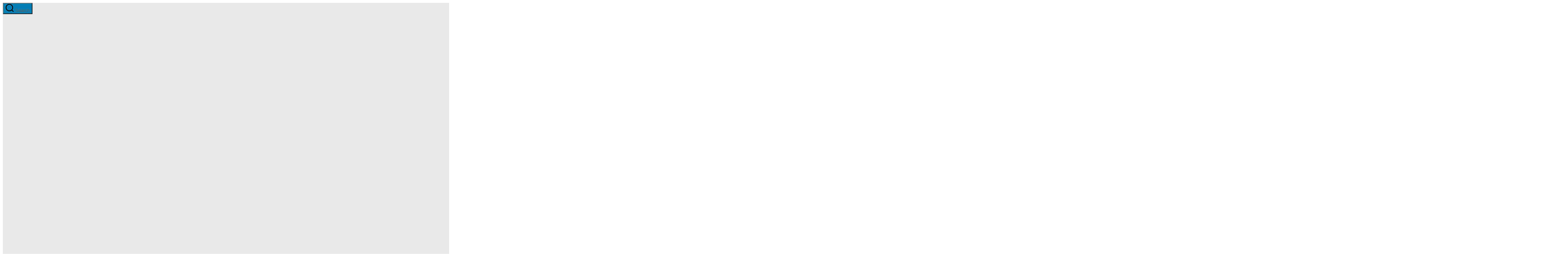

--- FILE ---
content_type: text/html; charset=UTF-8
request_url: https://landelcontrols.com/videos/
body_size: 18457
content:
<!DOCTYPE html>

<html class="no-js" dir="ltr" lang="en-US" prefix="og: https://ogp.me/ns#">

	<head><meta charset="UTF-8"><script>if(navigator.userAgent.match(/MSIE|Internet Explorer/i)||navigator.userAgent.match(/Trident\/7\..*?rv:11/i)){var href=document.location.href;if(!href.match(/[?&]nowprocket/)){if(href.indexOf("?")==-1){if(href.indexOf("#")==-1){document.location.href=href+"?nowprocket=1"}else{document.location.href=href.replace("#","?nowprocket=1#")}}else{if(href.indexOf("#")==-1){document.location.href=href+"&nowprocket=1"}else{document.location.href=href.replace("#","&nowprocket=1#")}}}}</script><script>(()=>{class RocketLazyLoadScripts{constructor(){this.v="1.2.6",this.triggerEvents=["keydown","mousedown","mousemove","touchmove","touchstart","touchend","wheel"],this.userEventHandler=this.t.bind(this),this.touchStartHandler=this.i.bind(this),this.touchMoveHandler=this.o.bind(this),this.touchEndHandler=this.h.bind(this),this.clickHandler=this.u.bind(this),this.interceptedClicks=[],this.interceptedClickListeners=[],this.l(this),window.addEventListener("pageshow",(t=>{this.persisted=t.persisted,this.everythingLoaded&&this.m()})),this.CSPIssue=sessionStorage.getItem("rocketCSPIssue"),document.addEventListener("securitypolicyviolation",(t=>{this.CSPIssue||"script-src-elem"!==t.violatedDirective||"data"!==t.blockedURI||(this.CSPIssue=!0,sessionStorage.setItem("rocketCSPIssue",!0))})),document.addEventListener("DOMContentLoaded",(()=>{this.k()})),this.delayedScripts={normal:[],async:[],defer:[]},this.trash=[],this.allJQueries=[]}p(t){document.hidden?t.t():(this.triggerEvents.forEach((e=>window.addEventListener(e,t.userEventHandler,{passive:!0}))),window.addEventListener("touchstart",t.touchStartHandler,{passive:!0}),window.addEventListener("mousedown",t.touchStartHandler),document.addEventListener("visibilitychange",t.userEventHandler))}_(){this.triggerEvents.forEach((t=>window.removeEventListener(t,this.userEventHandler,{passive:!0}))),document.removeEventListener("visibilitychange",this.userEventHandler)}i(t){"HTML"!==t.target.tagName&&(window.addEventListener("touchend",this.touchEndHandler),window.addEventListener("mouseup",this.touchEndHandler),window.addEventListener("touchmove",this.touchMoveHandler,{passive:!0}),window.addEventListener("mousemove",this.touchMoveHandler),t.target.addEventListener("click",this.clickHandler),this.L(t.target,!0),this.S(t.target,"onclick","rocket-onclick"),this.C())}o(t){window.removeEventListener("touchend",this.touchEndHandler),window.removeEventListener("mouseup",this.touchEndHandler),window.removeEventListener("touchmove",this.touchMoveHandler,{passive:!0}),window.removeEventListener("mousemove",this.touchMoveHandler),t.target.removeEventListener("click",this.clickHandler),this.L(t.target,!1),this.S(t.target,"rocket-onclick","onclick"),this.M()}h(){window.removeEventListener("touchend",this.touchEndHandler),window.removeEventListener("mouseup",this.touchEndHandler),window.removeEventListener("touchmove",this.touchMoveHandler,{passive:!0}),window.removeEventListener("mousemove",this.touchMoveHandler)}u(t){t.target.removeEventListener("click",this.clickHandler),this.L(t.target,!1),this.S(t.target,"rocket-onclick","onclick"),this.interceptedClicks.push(t),t.preventDefault(),t.stopPropagation(),t.stopImmediatePropagation(),this.M()}O(){window.removeEventListener("touchstart",this.touchStartHandler,{passive:!0}),window.removeEventListener("mousedown",this.touchStartHandler),this.interceptedClicks.forEach((t=>{t.target.dispatchEvent(new MouseEvent("click",{view:t.view,bubbles:!0,cancelable:!0}))}))}l(t){EventTarget.prototype.addEventListenerWPRocketBase=EventTarget.prototype.addEventListener,EventTarget.prototype.addEventListener=function(e,i,o){"click"!==e||t.windowLoaded||i===t.clickHandler||t.interceptedClickListeners.push({target:this,func:i,options:o}),(this||window).addEventListenerWPRocketBase(e,i,o)}}L(t,e){this.interceptedClickListeners.forEach((i=>{i.target===t&&(e?t.removeEventListener("click",i.func,i.options):t.addEventListener("click",i.func,i.options))})),t.parentNode!==document.documentElement&&this.L(t.parentNode,e)}D(){return new Promise((t=>{this.P?this.M=t:t()}))}C(){this.P=!0}M(){this.P=!1}S(t,e,i){t.hasAttribute&&t.hasAttribute(e)&&(event.target.setAttribute(i,event.target.getAttribute(e)),event.target.removeAttribute(e))}t(){this._(this),"loading"===document.readyState?document.addEventListener("DOMContentLoaded",this.R.bind(this)):this.R()}k(){let t=[];document.querySelectorAll("script[type=rocketlazyloadscript][data-rocket-src]").forEach((e=>{let i=e.getAttribute("data-rocket-src");if(i&&!i.startsWith("data:")){0===i.indexOf("//")&&(i=location.protocol+i);try{const o=new URL(i).origin;o!==location.origin&&t.push({src:o,crossOrigin:e.crossOrigin||"module"===e.getAttribute("data-rocket-type")})}catch(t){}}})),t=[...new Map(t.map((t=>[JSON.stringify(t),t]))).values()],this.T(t,"preconnect")}async R(){this.lastBreath=Date.now(),this.j(this),this.F(this),this.I(),this.W(),this.q(),await this.A(this.delayedScripts.normal),await this.A(this.delayedScripts.defer),await this.A(this.delayedScripts.async);try{await this.U(),await this.H(this),await this.J()}catch(t){console.error(t)}window.dispatchEvent(new Event("rocket-allScriptsLoaded")),this.everythingLoaded=!0,this.D().then((()=>{this.O()})),this.N()}W(){document.querySelectorAll("script[type=rocketlazyloadscript]").forEach((t=>{t.hasAttribute("data-rocket-src")?t.hasAttribute("async")&&!1!==t.async?this.delayedScripts.async.push(t):t.hasAttribute("defer")&&!1!==t.defer||"module"===t.getAttribute("data-rocket-type")?this.delayedScripts.defer.push(t):this.delayedScripts.normal.push(t):this.delayedScripts.normal.push(t)}))}async B(t){if(await this.G(),!0!==t.noModule||!("noModule"in HTMLScriptElement.prototype))return new Promise((e=>{let i;function o(){(i||t).setAttribute("data-rocket-status","executed"),e()}try{if(navigator.userAgent.indexOf("Firefox/")>0||""===navigator.vendor||this.CSPIssue)i=document.createElement("script"),[...t.attributes].forEach((t=>{let e=t.nodeName;"type"!==e&&("data-rocket-type"===e&&(e="type"),"data-rocket-src"===e&&(e="src"),i.setAttribute(e,t.nodeValue))})),t.text&&(i.text=t.text),i.hasAttribute("src")?(i.addEventListener("load",o),i.addEventListener("error",(function(){i.setAttribute("data-rocket-status","failed-network"),e()})),setTimeout((()=>{i.isConnected||e()}),1)):(i.text=t.text,o()),t.parentNode.replaceChild(i,t);else{const i=t.getAttribute("data-rocket-type"),s=t.getAttribute("data-rocket-src");i?(t.type=i,t.removeAttribute("data-rocket-type")):t.removeAttribute("type"),t.addEventListener("load",o),t.addEventListener("error",(i=>{this.CSPIssue&&i.target.src.startsWith("data:")?(console.log("WPRocket: data-uri blocked by CSP -> fallback"),t.removeAttribute("src"),this.B(t).then(e)):(t.setAttribute("data-rocket-status","failed-network"),e())})),s?(t.removeAttribute("data-rocket-src"),t.src=s):t.src="data:text/javascript;base64,"+window.btoa(unescape(encodeURIComponent(t.text)))}}catch(i){t.setAttribute("data-rocket-status","failed-transform"),e()}}));t.setAttribute("data-rocket-status","skipped")}async A(t){const e=t.shift();return e&&e.isConnected?(await this.B(e),this.A(t)):Promise.resolve()}q(){this.T([...this.delayedScripts.normal,...this.delayedScripts.defer,...this.delayedScripts.async],"preload")}T(t,e){var i=document.createDocumentFragment();t.forEach((t=>{const o=t.getAttribute&&t.getAttribute("data-rocket-src")||t.src;if(o&&!o.startsWith("data:")){const s=document.createElement("link");s.href=o,s.rel=e,"preconnect"!==e&&(s.as="script"),t.getAttribute&&"module"===t.getAttribute("data-rocket-type")&&(s.crossOrigin=!0),t.crossOrigin&&(s.crossOrigin=t.crossOrigin),t.integrity&&(s.integrity=t.integrity),i.appendChild(s),this.trash.push(s)}})),document.head.appendChild(i)}j(t){let e={};function i(i,o){return e[o].eventsToRewrite.indexOf(i)>=0&&!t.everythingLoaded?"rocket-"+i:i}function o(t,o){!function(t){e[t]||(e[t]={originalFunctions:{add:t.addEventListener,remove:t.removeEventListener},eventsToRewrite:[]},t.addEventListener=function(){arguments[0]=i(arguments[0],t),e[t].originalFunctions.add.apply(t,arguments)},t.removeEventListener=function(){arguments[0]=i(arguments[0],t),e[t].originalFunctions.remove.apply(t,arguments)})}(t),e[t].eventsToRewrite.push(o)}function s(e,i){let o=e[i];e[i]=null,Object.defineProperty(e,i,{get:()=>o||function(){},set(s){t.everythingLoaded?o=s:e["rocket"+i]=o=s}})}o(document,"DOMContentLoaded"),o(window,"DOMContentLoaded"),o(window,"load"),o(window,"pageshow"),o(document,"readystatechange"),s(document,"onreadystatechange"),s(window,"onload"),s(window,"onpageshow");try{Object.defineProperty(document,"readyState",{get:()=>t.rocketReadyState,set(e){t.rocketReadyState=e},configurable:!0}),document.readyState="loading"}catch(t){console.log("WPRocket DJE readyState conflict, bypassing")}}F(t){let e;function i(e){return t.everythingLoaded?e:e.split(" ").map((t=>"load"===t||0===t.indexOf("load.")?"rocket-jquery-load":t)).join(" ")}function o(o){function s(t){const e=o.fn[t];o.fn[t]=o.fn.init.prototype[t]=function(){return this[0]===window&&("string"==typeof arguments[0]||arguments[0]instanceof String?arguments[0]=i(arguments[0]):"object"==typeof arguments[0]&&Object.keys(arguments[0]).forEach((t=>{const e=arguments[0][t];delete arguments[0][t],arguments[0][i(t)]=e}))),e.apply(this,arguments),this}}o&&o.fn&&!t.allJQueries.includes(o)&&(o.fn.ready=o.fn.init.prototype.ready=function(e){return t.domReadyFired?e.bind(document)(o):document.addEventListener("rocket-DOMContentLoaded",(()=>e.bind(document)(o))),o([])},s("on"),s("one"),t.allJQueries.push(o)),e=o}o(window.jQuery),Object.defineProperty(window,"jQuery",{get:()=>e,set(t){o(t)}})}async H(t){const e=document.querySelector("script[data-webpack]");e&&(await async function(){return new Promise((t=>{e.addEventListener("load",t),e.addEventListener("error",t)}))}(),await t.K(),await t.H(t))}async U(){this.domReadyFired=!0;try{document.readyState="interactive"}catch(t){}await this.G(),document.dispatchEvent(new Event("rocket-readystatechange")),await this.G(),document.rocketonreadystatechange&&document.rocketonreadystatechange(),await this.G(),document.dispatchEvent(new Event("rocket-DOMContentLoaded")),await this.G(),window.dispatchEvent(new Event("rocket-DOMContentLoaded"))}async J(){try{document.readyState="complete"}catch(t){}await this.G(),document.dispatchEvent(new Event("rocket-readystatechange")),await this.G(),document.rocketonreadystatechange&&document.rocketonreadystatechange(),await this.G(),window.dispatchEvent(new Event("rocket-load")),await this.G(),window.rocketonload&&window.rocketonload(),await this.G(),this.allJQueries.forEach((t=>t(window).trigger("rocket-jquery-load"))),await this.G();const t=new Event("rocket-pageshow");t.persisted=this.persisted,window.dispatchEvent(t),await this.G(),window.rocketonpageshow&&window.rocketonpageshow({persisted:this.persisted}),this.windowLoaded=!0}m(){document.onreadystatechange&&document.onreadystatechange(),window.onload&&window.onload(),window.onpageshow&&window.onpageshow({persisted:this.persisted})}I(){const t=new Map;document.write=document.writeln=function(e){const i=document.currentScript;i||console.error("WPRocket unable to document.write this: "+e);const o=document.createRange(),s=i.parentElement;let n=t.get(i);void 0===n&&(n=i.nextSibling,t.set(i,n));const c=document.createDocumentFragment();o.setStart(c,0),c.appendChild(o.createContextualFragment(e)),s.insertBefore(c,n)}}async G(){Date.now()-this.lastBreath>45&&(await this.K(),this.lastBreath=Date.now())}async K(){return document.hidden?new Promise((t=>setTimeout(t))):new Promise((t=>requestAnimationFrame(t)))}N(){this.trash.forEach((t=>t.remove()))}static run(){const t=new RocketLazyLoadScripts;t.p(t)}}RocketLazyLoadScripts.run()})();</script>

		
		<meta name="viewport" content="width=device-width, initial-scale=1.0">

		<link rel="profile" href="https://gmpg.org/xfn/11">

		<title>Videos: Industrial Electronics Distributor | Landel Controls</title>
	<style>img:is([sizes="auto" i], [sizes^="auto," i]) { contain-intrinsic-size: 3000px 1500px }</style>
	
		<!-- All in One SEO 4.9.3 - aioseo.com -->
	<meta name="description" content="Featuring videos about the products from introduction, installation, software, safety, demo tutorial and more. Watch the product videos now!" />
	<meta name="robots" content="max-image-preview:large" />
	<meta name="google-site-verification" content="google4b8f4ac5934d5415.html" />
	<link rel="canonical" href="https://landelcontrols.com/videos/" />
	<meta name="generator" content="All in One SEO (AIOSEO) 4.9.3" />
		<meta property="og:locale" content="en_US" />
		<meta property="og:site_name" content="Landel Controls |" />
		<meta property="og:type" content="article" />
		<meta property="og:title" content="Videos: Industrial Electronics Distributor | Landel Controls" />
		<meta property="og:description" content="Featuring videos about the products from introduction, installation, software, safety, demo tutorial and more. Watch the product videos now!" />
		<meta property="og:url" content="https://landelcontrols.com/videos/" />
		<meta property="og:image" content="https://landelcontrols.com/wp-content/uploads/2020/10/cropped-Landel-Controls-A-Division-of-Shelley-Logo-WordPress.png" />
		<meta property="og:image:secure_url" content="https://landelcontrols.com/wp-content/uploads/2020/10/cropped-Landel-Controls-A-Division-of-Shelley-Logo-WordPress.png" />
		<meta property="article:published_time" content="2011-08-26T05:44:59+00:00" />
		<meta property="article:modified_time" content="2022-07-12T21:01:23+00:00" />
		<meta name="twitter:card" content="summary" />
		<meta name="twitter:title" content="Videos: Industrial Electronics Distributor | Landel Controls" />
		<meta name="twitter:description" content="Featuring videos about the products from introduction, installation, software, safety, demo tutorial and more. Watch the product videos now!" />
		<meta name="twitter:image" content="https://landelcontrols.com/wp-content/uploads/2020/10/cropped-Landel-Controls-A-Division-of-Shelley-Logo-WordPress.png" />
		<script type="application/ld+json" class="aioseo-schema">
			{"@context":"https:\/\/schema.org","@graph":[{"@type":"BreadcrumbList","@id":"https:\/\/landelcontrols.com\/videos\/#breadcrumblist","itemListElement":[{"@type":"ListItem","@id":"https:\/\/landelcontrols.com#listItem","position":1,"name":"Home","item":"https:\/\/landelcontrols.com","nextItem":{"@type":"ListItem","@id":"https:\/\/landelcontrols.com\/videos\/#listItem","name":"Videos"}},{"@type":"ListItem","@id":"https:\/\/landelcontrols.com\/videos\/#listItem","position":2,"name":"Videos","previousItem":{"@type":"ListItem","@id":"https:\/\/landelcontrols.com#listItem","name":"Home"}}]},{"@type":"Organization","@id":"https:\/\/landelcontrols.com\/#organization","name":"Landel Controls","url":"https:\/\/landelcontrols.com\/","logo":{"@type":"ImageObject","url":"https:\/\/landelcontrols.com\/wp-content\/uploads\/2020\/07\/landelcontrolslogo.png","@id":"https:\/\/landelcontrols.com\/videos\/#organizationLogo","width":141,"height":86},"image":{"@id":"https:\/\/landelcontrols.com\/videos\/#organizationLogo"}},{"@type":"WebPage","@id":"https:\/\/landelcontrols.com\/videos\/#webpage","url":"https:\/\/landelcontrols.com\/videos\/","name":"Videos: Industrial Electronics Distributor | Landel Controls","description":"Featuring videos about the products from introduction, installation, software, safety, demo tutorial and more. Watch the product videos now!","inLanguage":"en-US","isPartOf":{"@id":"https:\/\/landelcontrols.com\/#website"},"breadcrumb":{"@id":"https:\/\/landelcontrols.com\/videos\/#breadcrumblist"},"datePublished":"2011-08-26T05:44:59+00:00","dateModified":"2022-07-12T21:01:23+00:00"},{"@type":"WebSite","@id":"https:\/\/landelcontrols.com\/#website","url":"https:\/\/landelcontrols.com\/","name":"Landel Controls","inLanguage":"en-US","publisher":{"@id":"https:\/\/landelcontrols.com\/#organization"}}]}
		</script>
		<!-- All in One SEO -->


<link rel="alternate" type="application/rss+xml" title="Landel Controls &raquo; Feed" href="https://landelcontrols.com/feed/" />
<link rel="alternate" type="application/rss+xml" title="Landel Controls &raquo; Comments Feed" href="https://landelcontrols.com/comments/feed/" />
		<!-- This site uses the Google Analytics by MonsterInsights plugin v9.11.1 - Using Analytics tracking - https://www.monsterinsights.com/ -->
		<!-- Note: MonsterInsights is not currently configured on this site. The site owner needs to authenticate with Google Analytics in the MonsterInsights settings panel. -->
					<!-- No tracking code set -->
				<!-- / Google Analytics by MonsterInsights -->
		<style id='wp-emoji-styles-inline-css'>

	img.wp-smiley, img.emoji {
		display: inline !important;
		border: none !important;
		box-shadow: none !important;
		height: 1em !important;
		width: 1em !important;
		margin: 0 0.07em !important;
		vertical-align: -0.1em !important;
		background: none !important;
		padding: 0 !important;
	}
</style>
<link rel='stylesheet' id='wp-block-library-css' href='https://landelcontrols.com/wp-includes/css/dist/block-library/style.min.css?ver=1984394c01505bc04d957fd31445f1bd' media='all' />
<link data-minify="1" rel='stylesheet' id='aioseo/css/src/vue/standalone/blocks/table-of-contents/global.scss-css' href='https://landelcontrols.com/wp-content/cache/min/1/wp-content/plugins/all-in-one-seo-pack/dist/Lite/assets/css/table-of-contents/global.e90f6d47.css?ver=1768605768' media='all' />
<style id='classic-theme-styles-inline-css'>
/*! This file is auto-generated */
.wp-block-button__link{color:#fff;background-color:#32373c;border-radius:9999px;box-shadow:none;text-decoration:none;padding:calc(.667em + 2px) calc(1.333em + 2px);font-size:1.125em}.wp-block-file__button{background:#32373c;color:#fff;text-decoration:none}
</style>
<style id='global-styles-inline-css'>
:root{--wp--preset--aspect-ratio--square: 1;--wp--preset--aspect-ratio--4-3: 4/3;--wp--preset--aspect-ratio--3-4: 3/4;--wp--preset--aspect-ratio--3-2: 3/2;--wp--preset--aspect-ratio--2-3: 2/3;--wp--preset--aspect-ratio--16-9: 16/9;--wp--preset--aspect-ratio--9-16: 9/16;--wp--preset--color--black: #000000;--wp--preset--color--cyan-bluish-gray: #abb8c3;--wp--preset--color--white: #ffffff;--wp--preset--color--pale-pink: #f78da7;--wp--preset--color--vivid-red: #cf2e2e;--wp--preset--color--luminous-vivid-orange: #ff6900;--wp--preset--color--luminous-vivid-amber: #fcb900;--wp--preset--color--light-green-cyan: #7bdcb5;--wp--preset--color--vivid-green-cyan: #00d084;--wp--preset--color--pale-cyan-blue: #8ed1fc;--wp--preset--color--vivid-cyan-blue: #0693e3;--wp--preset--color--vivid-purple: #9b51e0;--wp--preset--color--accent: #047eb3;--wp--preset--color--primary: #000000;--wp--preset--color--secondary: #6d6d6d;--wp--preset--color--subtle-background: #dbdbdb;--wp--preset--color--background: #ffffff;--wp--preset--gradient--vivid-cyan-blue-to-vivid-purple: linear-gradient(135deg,rgba(6,147,227,1) 0%,rgb(155,81,224) 100%);--wp--preset--gradient--light-green-cyan-to-vivid-green-cyan: linear-gradient(135deg,rgb(122,220,180) 0%,rgb(0,208,130) 100%);--wp--preset--gradient--luminous-vivid-amber-to-luminous-vivid-orange: linear-gradient(135deg,rgba(252,185,0,1) 0%,rgba(255,105,0,1) 100%);--wp--preset--gradient--luminous-vivid-orange-to-vivid-red: linear-gradient(135deg,rgba(255,105,0,1) 0%,rgb(207,46,46) 100%);--wp--preset--gradient--very-light-gray-to-cyan-bluish-gray: linear-gradient(135deg,rgb(238,238,238) 0%,rgb(169,184,195) 100%);--wp--preset--gradient--cool-to-warm-spectrum: linear-gradient(135deg,rgb(74,234,220) 0%,rgb(151,120,209) 20%,rgb(207,42,186) 40%,rgb(238,44,130) 60%,rgb(251,105,98) 80%,rgb(254,248,76) 100%);--wp--preset--gradient--blush-light-purple: linear-gradient(135deg,rgb(255,206,236) 0%,rgb(152,150,240) 100%);--wp--preset--gradient--blush-bordeaux: linear-gradient(135deg,rgb(254,205,165) 0%,rgb(254,45,45) 50%,rgb(107,0,62) 100%);--wp--preset--gradient--luminous-dusk: linear-gradient(135deg,rgb(255,203,112) 0%,rgb(199,81,192) 50%,rgb(65,88,208) 100%);--wp--preset--gradient--pale-ocean: linear-gradient(135deg,rgb(255,245,203) 0%,rgb(182,227,212) 50%,rgb(51,167,181) 100%);--wp--preset--gradient--electric-grass: linear-gradient(135deg,rgb(202,248,128) 0%,rgb(113,206,126) 100%);--wp--preset--gradient--midnight: linear-gradient(135deg,rgb(2,3,129) 0%,rgb(40,116,252) 100%);--wp--preset--font-size--small: 18px;--wp--preset--font-size--medium: 20px;--wp--preset--font-size--large: 26.25px;--wp--preset--font-size--x-large: 42px;--wp--preset--font-size--normal: 21px;--wp--preset--font-size--larger: 32px;--wp--preset--spacing--20: 0.44rem;--wp--preset--spacing--30: 0.67rem;--wp--preset--spacing--40: 1rem;--wp--preset--spacing--50: 1.5rem;--wp--preset--spacing--60: 2.25rem;--wp--preset--spacing--70: 3.38rem;--wp--preset--spacing--80: 5.06rem;--wp--preset--shadow--natural: 6px 6px 9px rgba(0, 0, 0, 0.2);--wp--preset--shadow--deep: 12px 12px 50px rgba(0, 0, 0, 0.4);--wp--preset--shadow--sharp: 6px 6px 0px rgba(0, 0, 0, 0.2);--wp--preset--shadow--outlined: 6px 6px 0px -3px rgba(255, 255, 255, 1), 6px 6px rgba(0, 0, 0, 1);--wp--preset--shadow--crisp: 6px 6px 0px rgba(0, 0, 0, 1);}:where(.is-layout-flex){gap: 0.5em;}:where(.is-layout-grid){gap: 0.5em;}body .is-layout-flex{display: flex;}.is-layout-flex{flex-wrap: wrap;align-items: center;}.is-layout-flex > :is(*, div){margin: 0;}body .is-layout-grid{display: grid;}.is-layout-grid > :is(*, div){margin: 0;}:where(.wp-block-columns.is-layout-flex){gap: 2em;}:where(.wp-block-columns.is-layout-grid){gap: 2em;}:where(.wp-block-post-template.is-layout-flex){gap: 1.25em;}:where(.wp-block-post-template.is-layout-grid){gap: 1.25em;}.has-black-color{color: var(--wp--preset--color--black) !important;}.has-cyan-bluish-gray-color{color: var(--wp--preset--color--cyan-bluish-gray) !important;}.has-white-color{color: var(--wp--preset--color--white) !important;}.has-pale-pink-color{color: var(--wp--preset--color--pale-pink) !important;}.has-vivid-red-color{color: var(--wp--preset--color--vivid-red) !important;}.has-luminous-vivid-orange-color{color: var(--wp--preset--color--luminous-vivid-orange) !important;}.has-luminous-vivid-amber-color{color: var(--wp--preset--color--luminous-vivid-amber) !important;}.has-light-green-cyan-color{color: var(--wp--preset--color--light-green-cyan) !important;}.has-vivid-green-cyan-color{color: var(--wp--preset--color--vivid-green-cyan) !important;}.has-pale-cyan-blue-color{color: var(--wp--preset--color--pale-cyan-blue) !important;}.has-vivid-cyan-blue-color{color: var(--wp--preset--color--vivid-cyan-blue) !important;}.has-vivid-purple-color{color: var(--wp--preset--color--vivid-purple) !important;}.has-black-background-color{background-color: var(--wp--preset--color--black) !important;}.has-cyan-bluish-gray-background-color{background-color: var(--wp--preset--color--cyan-bluish-gray) !important;}.has-white-background-color{background-color: var(--wp--preset--color--white) !important;}.has-pale-pink-background-color{background-color: var(--wp--preset--color--pale-pink) !important;}.has-vivid-red-background-color{background-color: var(--wp--preset--color--vivid-red) !important;}.has-luminous-vivid-orange-background-color{background-color: var(--wp--preset--color--luminous-vivid-orange) !important;}.has-luminous-vivid-amber-background-color{background-color: var(--wp--preset--color--luminous-vivid-amber) !important;}.has-light-green-cyan-background-color{background-color: var(--wp--preset--color--light-green-cyan) !important;}.has-vivid-green-cyan-background-color{background-color: var(--wp--preset--color--vivid-green-cyan) !important;}.has-pale-cyan-blue-background-color{background-color: var(--wp--preset--color--pale-cyan-blue) !important;}.has-vivid-cyan-blue-background-color{background-color: var(--wp--preset--color--vivid-cyan-blue) !important;}.has-vivid-purple-background-color{background-color: var(--wp--preset--color--vivid-purple) !important;}.has-black-border-color{border-color: var(--wp--preset--color--black) !important;}.has-cyan-bluish-gray-border-color{border-color: var(--wp--preset--color--cyan-bluish-gray) !important;}.has-white-border-color{border-color: var(--wp--preset--color--white) !important;}.has-pale-pink-border-color{border-color: var(--wp--preset--color--pale-pink) !important;}.has-vivid-red-border-color{border-color: var(--wp--preset--color--vivid-red) !important;}.has-luminous-vivid-orange-border-color{border-color: var(--wp--preset--color--luminous-vivid-orange) !important;}.has-luminous-vivid-amber-border-color{border-color: var(--wp--preset--color--luminous-vivid-amber) !important;}.has-light-green-cyan-border-color{border-color: var(--wp--preset--color--light-green-cyan) !important;}.has-vivid-green-cyan-border-color{border-color: var(--wp--preset--color--vivid-green-cyan) !important;}.has-pale-cyan-blue-border-color{border-color: var(--wp--preset--color--pale-cyan-blue) !important;}.has-vivid-cyan-blue-border-color{border-color: var(--wp--preset--color--vivid-cyan-blue) !important;}.has-vivid-purple-border-color{border-color: var(--wp--preset--color--vivid-purple) !important;}.has-vivid-cyan-blue-to-vivid-purple-gradient-background{background: var(--wp--preset--gradient--vivid-cyan-blue-to-vivid-purple) !important;}.has-light-green-cyan-to-vivid-green-cyan-gradient-background{background: var(--wp--preset--gradient--light-green-cyan-to-vivid-green-cyan) !important;}.has-luminous-vivid-amber-to-luminous-vivid-orange-gradient-background{background: var(--wp--preset--gradient--luminous-vivid-amber-to-luminous-vivid-orange) !important;}.has-luminous-vivid-orange-to-vivid-red-gradient-background{background: var(--wp--preset--gradient--luminous-vivid-orange-to-vivid-red) !important;}.has-very-light-gray-to-cyan-bluish-gray-gradient-background{background: var(--wp--preset--gradient--very-light-gray-to-cyan-bluish-gray) !important;}.has-cool-to-warm-spectrum-gradient-background{background: var(--wp--preset--gradient--cool-to-warm-spectrum) !important;}.has-blush-light-purple-gradient-background{background: var(--wp--preset--gradient--blush-light-purple) !important;}.has-blush-bordeaux-gradient-background{background: var(--wp--preset--gradient--blush-bordeaux) !important;}.has-luminous-dusk-gradient-background{background: var(--wp--preset--gradient--luminous-dusk) !important;}.has-pale-ocean-gradient-background{background: var(--wp--preset--gradient--pale-ocean) !important;}.has-electric-grass-gradient-background{background: var(--wp--preset--gradient--electric-grass) !important;}.has-midnight-gradient-background{background: var(--wp--preset--gradient--midnight) !important;}.has-small-font-size{font-size: var(--wp--preset--font-size--small) !important;}.has-medium-font-size{font-size: var(--wp--preset--font-size--medium) !important;}.has-large-font-size{font-size: var(--wp--preset--font-size--large) !important;}.has-x-large-font-size{font-size: var(--wp--preset--font-size--x-large) !important;}
:where(.wp-block-post-template.is-layout-flex){gap: 1.25em;}:where(.wp-block-post-template.is-layout-grid){gap: 1.25em;}
:where(.wp-block-columns.is-layout-flex){gap: 2em;}:where(.wp-block-columns.is-layout-grid){gap: 2em;}
:root :where(.wp-block-pullquote){font-size: 1.5em;line-height: 1.6;}
</style>
<link data-minify="1" rel='stylesheet' id='twentytwenty-style-css' href='https://landelcontrols.com/wp-content/cache/min/1/wp-content/themes/twentytwenty/style.css?ver=1768605768' media='all' />
<style id='twentytwenty-style-inline-css'>
.color-accent,.color-accent-hover:hover,.color-accent-hover:focus,:root .has-accent-color,.has-drop-cap:not(:focus):first-letter,.wp-block-button.is-style-outline,a { color: #047eb3; }blockquote,.border-color-accent,.border-color-accent-hover:hover,.border-color-accent-hover:focus { border-color: #047eb3; }button,.button,.faux-button,.wp-block-button__link,.wp-block-file .wp-block-file__button,input[type="button"],input[type="reset"],input[type="submit"],.bg-accent,.bg-accent-hover:hover,.bg-accent-hover:focus,:root .has-accent-background-color,.comment-reply-link { background-color: #047eb3; }.fill-children-accent,.fill-children-accent * { fill: #047eb3; }:root .has-background-color,button,.button,.faux-button,.wp-block-button__link,.wp-block-file__button,input[type="button"],input[type="reset"],input[type="submit"],.wp-block-button,.comment-reply-link,.has-background.has-primary-background-color:not(.has-text-color),.has-background.has-primary-background-color *:not(.has-text-color),.has-background.has-accent-background-color:not(.has-text-color),.has-background.has-accent-background-color *:not(.has-text-color) { color: #ffffff; }:root .has-background-background-color { background-color: #ffffff; }body,.entry-title a,:root .has-primary-color { color: #000000; }:root .has-primary-background-color { background-color: #000000; }cite,figcaption,.wp-caption-text,.post-meta,.entry-content .wp-block-archives li,.entry-content .wp-block-categories li,.entry-content .wp-block-latest-posts li,.wp-block-latest-comments__comment-date,.wp-block-latest-posts__post-date,.wp-block-embed figcaption,.wp-block-image figcaption,.wp-block-pullquote cite,.comment-metadata,.comment-respond .comment-notes,.comment-respond .logged-in-as,.pagination .dots,.entry-content hr:not(.has-background),hr.styled-separator,:root .has-secondary-color { color: #6d6d6d; }:root .has-secondary-background-color { background-color: #6d6d6d; }pre,fieldset,input,textarea,table,table *,hr { border-color: #dbdbdb; }caption,code,code,kbd,samp,.wp-block-table.is-style-stripes tbody tr:nth-child(odd),:root .has-subtle-background-background-color { background-color: #dbdbdb; }.wp-block-table.is-style-stripes { border-bottom-color: #dbdbdb; }.wp-block-latest-posts.is-grid li { border-top-color: #dbdbdb; }:root .has-subtle-background-color { color: #dbdbdb; }body:not(.overlay-header) .primary-menu > li > a,body:not(.overlay-header) .primary-menu > li > .icon,.modal-menu a,.footer-menu a, .footer-widgets a:where(:not(.wp-block-button__link)),#site-footer .wp-block-button.is-style-outline,.wp-block-pullquote:before,.singular:not(.overlay-header) .entry-header a,.archive-header a,.header-footer-group .color-accent,.header-footer-group .color-accent-hover:hover { color: #157097; }.social-icons a,#site-footer button:not(.toggle),#site-footer .button,#site-footer .faux-button,#site-footer .wp-block-button__link,#site-footer .wp-block-file__button,#site-footer input[type="button"],#site-footer input[type="reset"],#site-footer input[type="submit"] { background-color: #157097; }.social-icons a,body:not(.overlay-header) .primary-menu ul,.header-footer-group button,.header-footer-group .button,.header-footer-group .faux-button,.header-footer-group .wp-block-button:not(.is-style-outline) .wp-block-button__link,.header-footer-group .wp-block-file__button,.header-footer-group input[type="button"],.header-footer-group input[type="reset"],.header-footer-group input[type="submit"] { color: #e8e8e8; }#site-header,.footer-nav-widgets-wrapper,#site-footer,.menu-modal,.menu-modal-inner,.search-modal-inner,.archive-header,.singular .entry-header,.singular .featured-media:before,.wp-block-pullquote:before { background-color: #e8e8e8; }.header-footer-group,body:not(.overlay-header) #site-header .toggle,.menu-modal .toggle { color: #000000; }body:not(.overlay-header) .primary-menu ul { background-color: #000000; }body:not(.overlay-header) .primary-menu > li > ul:after { border-bottom-color: #000000; }body:not(.overlay-header) .primary-menu ul ul:after { border-left-color: #000000; }.site-description,body:not(.overlay-header) .toggle-inner .toggle-text,.widget .post-date,.widget .rss-date,.widget_archive li,.widget_categories li,.widget cite,.widget_pages li,.widget_meta li,.widget_nav_menu li,.powered-by-wordpress,.footer-credits .privacy-policy,.to-the-top,.singular .entry-header .post-meta,.singular:not(.overlay-header) .entry-header .post-meta a { color: #606060; }.header-footer-group pre,.header-footer-group fieldset,.header-footer-group input,.header-footer-group textarea,.header-footer-group table,.header-footer-group table *,.footer-nav-widgets-wrapper,#site-footer,.menu-modal nav *,.footer-widgets-outer-wrapper,.footer-top { border-color: #c6c6c6; }.header-footer-group table caption,body:not(.overlay-header) .header-inner .toggle-wrapper::before { background-color: #c6c6c6; }
</style>
<link data-minify="1" rel='stylesheet' id='twentytwenty-fonts-css' href='https://landelcontrols.com/wp-content/cache/min/1/wp-content/themes/twentytwenty/assets/css/font-inter.css?ver=1768605768' media='all' />
<link rel='stylesheet' id='twentytwenty-print-style-css' href='https://landelcontrols.com/wp-content/themes/twentytwenty/print.css?ver=3.0' media='print' />
<script type="rocketlazyloadscript" data-minify="1" data-rocket-src="https://landelcontrols.com/wp-content/cache/min/1/wp-content/themes/twentytwenty/assets/js/index.js?ver=1736435758" id="twentytwenty-js-js" defer data-wp-strategy="defer"></script>
<link rel="https://api.w.org/" href="https://landelcontrols.com/wp-json/" /><link rel="alternate" title="JSON" type="application/json" href="https://landelcontrols.com/wp-json/wp/v2/pages/95" /><link rel="EditURI" type="application/rsd+xml" title="RSD" href="https://landelcontrols.com/xmlrpc.php?rsd" />

<link rel='shortlink' href='https://landelcontrols.com/?p=95' />
<link rel="alternate" title="oEmbed (JSON)" type="application/json+oembed" href="https://landelcontrols.com/wp-json/oembed/1.0/embed?url=https%3A%2F%2Flandelcontrols.com%2Fvideos%2F" />
<link rel="alternate" title="oEmbed (XML)" type="text/xml+oembed" href="https://landelcontrols.com/wp-json/oembed/1.0/embed?url=https%3A%2F%2Flandelcontrols.com%2Fvideos%2F&#038;format=xml" />
<script>
document.documentElement.className = document.documentElement.className.replace( 'no-js', 'js' );
//# sourceURL=twentytwenty_no_js_class
</script>
<meta name="generator" content="Elementor 3.34.1; features: additional_custom_breakpoints; settings: css_print_method-external, google_font-enabled, font_display-auto">
			<style>
				.e-con.e-parent:nth-of-type(n+4):not(.e-lazyloaded):not(.e-no-lazyload),
				.e-con.e-parent:nth-of-type(n+4):not(.e-lazyloaded):not(.e-no-lazyload) * {
					background-image: none !important;
				}
				@media screen and (max-height: 1024px) {
					.e-con.e-parent:nth-of-type(n+3):not(.e-lazyloaded):not(.e-no-lazyload),
					.e-con.e-parent:nth-of-type(n+3):not(.e-lazyloaded):not(.e-no-lazyload) * {
						background-image: none !important;
					}
				}
				@media screen and (max-height: 640px) {
					.e-con.e-parent:nth-of-type(n+2):not(.e-lazyloaded):not(.e-no-lazyload),
					.e-con.e-parent:nth-of-type(n+2):not(.e-lazyloaded):not(.e-no-lazyload) * {
						background-image: none !important;
					}
				}
			</style>
			<style id="custom-background-css">
body.custom-background { background-color: #ffffff; }
</style>
	<link rel="icon" href="https://landelcontrols.com/wp-content/uploads/2020/10/cropped-shelley_logo_cmyk-e1603916305663-1-32x32.png" sizes="32x32" />
<link rel="icon" href="https://landelcontrols.com/wp-content/uploads/2020/10/cropped-shelley_logo_cmyk-e1603916305663-1-192x192.png" sizes="192x192" />
<link rel="apple-touch-icon" href="https://landelcontrols.com/wp-content/uploads/2020/10/cropped-shelley_logo_cmyk-e1603916305663-1-180x180.png" />
<meta name="msapplication-TileImage" content="https://landelcontrols.com/wp-content/uploads/2020/10/cropped-shelley_logo_cmyk-e1603916305663-1-270x270.png" />
<noscript><style id="rocket-lazyload-nojs-css">.rll-youtube-player, [data-lazy-src]{display:none !important;}</style></noscript>
	<style id="wpr-lazyload-bg-container"></style><style id="wpr-lazyload-bg-exclusion"></style>
<noscript>
<style id="wpr-lazyload-bg-nostyle"></style>
</noscript>
<script type="application/javascript">const rocket_pairs = []; const rocket_excluded_pairs = [];</script><meta name="generator" content="WP Rocket 3.17.4" data-wpr-features="wpr_lazyload_css_bg_img wpr_delay_js wpr_defer_js wpr_minify_js wpr_lazyload_images wpr_lazyload_iframes wpr_minify_css wpr_desktop wpr_preload_links" /></head>

	<body class="page-template-default page page-id-95 custom-background wp-custom-logo wp-embed-responsive singular enable-search-modal missing-post-thumbnail has-no-pagination not-showing-comments show-avatars footer-top-visible elementor-default elementor-kit-7866">

		<a class="skip-link screen-reader-text" href="#site-content">Skip to the content</a>
		<header data-rocket-location-hash="d13f094c88b37bc03fef2ee0ab504f3e" id="site-header" class="header-footer-group">

			<div data-rocket-location-hash="79ee33a89bd80fceed770d7bebfbd9dc" class="header-inner section-inner">

				<div data-rocket-location-hash="addddb00eae35c76fcf9a17b6129e5dd" class="header-titles-wrapper">

					
						<button class="toggle search-toggle mobile-search-toggle" data-toggle-target=".search-modal" data-toggle-body-class="showing-search-modal" data-set-focus=".search-modal .search-field" aria-expanded="false">
							<span class="toggle-inner">
								<span class="toggle-icon">
									<svg class="svg-icon" aria-hidden="true" role="img" focusable="false" xmlns="http://www.w3.org/2000/svg" width="23" height="23" viewBox="0 0 23 23"><path d="M38.710696,48.0601792 L43,52.3494831 L41.3494831,54 L37.0601792,49.710696 C35.2632422,51.1481185 32.9839107,52.0076499 30.5038249,52.0076499 C24.7027226,52.0076499 20,47.3049272 20,41.5038249 C20,35.7027226 24.7027226,31 30.5038249,31 C36.3049272,31 41.0076499,35.7027226 41.0076499,41.5038249 C41.0076499,43.9839107 40.1481185,46.2632422 38.710696,48.0601792 Z M36.3875844,47.1716785 C37.8030221,45.7026647 38.6734666,43.7048964 38.6734666,41.5038249 C38.6734666,36.9918565 35.0157934,33.3341833 30.5038249,33.3341833 C25.9918565,33.3341833 22.3341833,36.9918565 22.3341833,41.5038249 C22.3341833,46.0157934 25.9918565,49.6734666 30.5038249,49.6734666 C32.7048964,49.6734666 34.7026647,48.8030221 36.1716785,47.3875844 C36.2023931,47.347638 36.2360451,47.3092237 36.2726343,47.2726343 C36.3092237,47.2360451 36.347638,47.2023931 36.3875844,47.1716785 Z" transform="translate(-20 -31)" /></svg>								</span>
								<span class="toggle-text">Search</span>
							</span>
						</button><!-- .search-toggle -->

					
					<div class="header-titles">

						<div class="site-logo faux-heading"><a href="https://landelcontrols.com/" class="custom-logo-link" rel="home"><img fetchpriority="high" width="4433" height="2603" src="data:image/svg+xml,%3Csvg%20xmlns='http://www.w3.org/2000/svg'%20viewBox='0%200%204433%202603'%3E%3C/svg%3E" class="custom-logo" alt="Landel Controls" decoding="async" data-lazy-srcset="https://landelcontrols.com/wp-content/uploads/2020/10/cropped-Landel-Controls-A-Division-of-Shelley-Logo-WordPress.png 4433w, https://landelcontrols.com/wp-content/uploads/2020/10/cropped-Landel-Controls-A-Division-of-Shelley-Logo-WordPress-300x176.png 300w, https://landelcontrols.com/wp-content/uploads/2020/10/cropped-Landel-Controls-A-Division-of-Shelley-Logo-WordPress-1024x601.png 1024w, https://landelcontrols.com/wp-content/uploads/2020/10/cropped-Landel-Controls-A-Division-of-Shelley-Logo-WordPress-768x451.png 768w, https://landelcontrols.com/wp-content/uploads/2020/10/cropped-Landel-Controls-A-Division-of-Shelley-Logo-WordPress-1536x902.png 1536w, https://landelcontrols.com/wp-content/uploads/2020/10/cropped-Landel-Controls-A-Division-of-Shelley-Logo-WordPress-2048x1203.png 2048w, https://landelcontrols.com/wp-content/uploads/2020/10/cropped-Landel-Controls-A-Division-of-Shelley-Logo-WordPress-200x117.png 200w, https://landelcontrols.com/wp-content/uploads/2020/10/cropped-Landel-Controls-A-Division-of-Shelley-Logo-WordPress-96x56.png 96w, https://landelcontrols.com/wp-content/uploads/2020/10/cropped-Landel-Controls-A-Division-of-Shelley-Logo-WordPress-38x22.png 38w, https://landelcontrols.com/wp-content/uploads/2020/10/cropped-Landel-Controls-A-Division-of-Shelley-Logo-WordPress-366x215.png 366w" data-lazy-sizes="(max-width: 4433px) 100vw, 4433px" data-lazy-src="https://landelcontrols.com/wp-content/uploads/2020/10/cropped-Landel-Controls-A-Division-of-Shelley-Logo-WordPress.png" /><noscript><img fetchpriority="high" width="4433" height="2603" src="https://landelcontrols.com/wp-content/uploads/2020/10/cropped-Landel-Controls-A-Division-of-Shelley-Logo-WordPress.png" class="custom-logo" alt="Landel Controls" decoding="async" srcset="https://landelcontrols.com/wp-content/uploads/2020/10/cropped-Landel-Controls-A-Division-of-Shelley-Logo-WordPress.png 4433w, https://landelcontrols.com/wp-content/uploads/2020/10/cropped-Landel-Controls-A-Division-of-Shelley-Logo-WordPress-300x176.png 300w, https://landelcontrols.com/wp-content/uploads/2020/10/cropped-Landel-Controls-A-Division-of-Shelley-Logo-WordPress-1024x601.png 1024w, https://landelcontrols.com/wp-content/uploads/2020/10/cropped-Landel-Controls-A-Division-of-Shelley-Logo-WordPress-768x451.png 768w, https://landelcontrols.com/wp-content/uploads/2020/10/cropped-Landel-Controls-A-Division-of-Shelley-Logo-WordPress-1536x902.png 1536w, https://landelcontrols.com/wp-content/uploads/2020/10/cropped-Landel-Controls-A-Division-of-Shelley-Logo-WordPress-2048x1203.png 2048w, https://landelcontrols.com/wp-content/uploads/2020/10/cropped-Landel-Controls-A-Division-of-Shelley-Logo-WordPress-200x117.png 200w, https://landelcontrols.com/wp-content/uploads/2020/10/cropped-Landel-Controls-A-Division-of-Shelley-Logo-WordPress-96x56.png 96w, https://landelcontrols.com/wp-content/uploads/2020/10/cropped-Landel-Controls-A-Division-of-Shelley-Logo-WordPress-38x22.png 38w, https://landelcontrols.com/wp-content/uploads/2020/10/cropped-Landel-Controls-A-Division-of-Shelley-Logo-WordPress-366x215.png 366w" sizes="(max-width: 4433px) 100vw, 4433px" /></noscript></a><span class="screen-reader-text">Landel Controls</span></div>
					</div><!-- .header-titles -->

					<button class="toggle nav-toggle mobile-nav-toggle" data-toggle-target=".menu-modal"  data-toggle-body-class="showing-menu-modal" aria-expanded="false" data-set-focus=".close-nav-toggle">
						<span class="toggle-inner">
							<span class="toggle-icon">
								<svg class="svg-icon" aria-hidden="true" role="img" focusable="false" xmlns="http://www.w3.org/2000/svg" width="26" height="7" viewBox="0 0 26 7"><path fill-rule="evenodd" d="M332.5,45 C330.567003,45 329,43.4329966 329,41.5 C329,39.5670034 330.567003,38 332.5,38 C334.432997,38 336,39.5670034 336,41.5 C336,43.4329966 334.432997,45 332.5,45 Z M342,45 C340.067003,45 338.5,43.4329966 338.5,41.5 C338.5,39.5670034 340.067003,38 342,38 C343.932997,38 345.5,39.5670034 345.5,41.5 C345.5,43.4329966 343.932997,45 342,45 Z M351.5,45 C349.567003,45 348,43.4329966 348,41.5 C348,39.5670034 349.567003,38 351.5,38 C353.432997,38 355,39.5670034 355,41.5 C355,43.4329966 353.432997,45 351.5,45 Z" transform="translate(-329 -38)" /></svg>							</span>
							<span class="toggle-text">Menu</span>
						</span>
					</button><!-- .nav-toggle -->

				</div><!-- .header-titles-wrapper -->

				<div data-rocket-location-hash="52f005357c9b203e79308fd2683703c4" class="header-navigation-wrapper">

					
							<nav class="primary-menu-wrapper" aria-label="Horizontal">

								<ul class="primary-menu reset-list-style">

								<li id="menu-item-8273" class="menu-item menu-item-type-custom menu-item-object-custom menu-item-home menu-item-8273"><a href="https://landelcontrols.com/">Home</a></li>
<li id="menu-item-8190" class="menu-item menu-item-type-custom menu-item-object-custom menu-item-has-children menu-item-8190"><a href="#">Technologies</a><span class="icon"></span>
<ul class="sub-menu">
	<li id="menu-item-8193" class="menu-item menu-item-type-custom menu-item-object-custom menu-item-has-children menu-item-8193"><a href="#">Automation</a><span class="icon"></span>
	<ul class="sub-menu">
		<li id="menu-item-8201" class="menu-item menu-item-type-post_type menu-item-object-page menu-item-8201"><a href="https://landelcontrols.com/sensing-technology/">Sensing Technology</a></li>
		<li id="menu-item-8200" class="menu-item menu-item-type-post_type menu-item-object-page menu-item-8200"><a href="https://landelcontrols.com/safety/">Safety</a></li>
		<li id="menu-item-8195" class="menu-item menu-item-type-post_type menu-item-object-page menu-item-8195"><a href="https://landelcontrols.com/machine-vision-systems/">Machine Vision Systems</a></li>
		<li id="menu-item-8197" class="menu-item menu-item-type-post_type menu-item-object-page menu-item-8197"><a href="https://landelcontrols.com/marking-systems/">Marking Systems</a></li>
		<li id="menu-item-8202" class="menu-item menu-item-type-post_type menu-item-object-page menu-item-8202"><a href="https://landelcontrols.com/networking-connectivity/">Networking &#038; Connectivity</a></li>
		<li id="menu-item-8196" class="menu-item menu-item-type-post_type menu-item-object-page menu-item-8196"><a href="https://landelcontrols.com/indicators-lighting/">Indicators &#038; Lighting</a></li>
		<li id="menu-item-10716" class="menu-item menu-item-type-post_type menu-item-object-page menu-item-10716"><a href="https://landelcontrols.com/automation-frames/">Automation Frames</a></li>
		<li id="menu-item-8199" class="menu-item menu-item-type-post_type menu-item-object-page menu-item-8199"><a href="https://landelcontrols.com/power-supplies/">Power Supplies</a></li>
		<li id="menu-item-8198" class="menu-item menu-item-type-post_type menu-item-object-page menu-item-8198"><a href="https://landelcontrols.com/mounting-hardware/">Mounting Hardware</a></li>
	</ul>
</li>
	<li id="menu-item-8194" class="menu-item menu-item-type-custom menu-item-object-custom menu-item-has-children menu-item-8194"><a href="#">Motion Control</a><span class="icon"></span>
	<ul class="sub-menu">
		<li id="menu-item-8204" class="menu-item menu-item-type-custom menu-item-object-custom menu-item-has-children menu-item-8204"><a href="#">Electromechanical &#038; Drives</a><span class="icon"></span>
		<ul class="sub-menu">
			<li id="menu-item-8209" class="menu-item menu-item-type-post_type menu-item-object-page menu-item-8209"><a href="https://landelcontrols.com/mechatronics/">Mechatronics</a></li>
			<li id="menu-item-8205" class="menu-item menu-item-type-post_type menu-item-object-page menu-item-8205"><a href="https://landelcontrols.com/controls-hmi/">Controls &#038; HMI</a></li>
			<li id="menu-item-8206" class="menu-item menu-item-type-post_type menu-item-object-page menu-item-8206"><a href="https://landelcontrols.com/drives-inverters/">Drives &#038; Inverters</a></li>
			<li id="menu-item-8207" class="menu-item menu-item-type-post_type menu-item-object-page menu-item-8207"><a href="https://landelcontrols.com/encoders/">Encoders</a></li>
			<li id="menu-item-8210" class="menu-item menu-item-type-post_type menu-item-object-page menu-item-8210"><a href="https://landelcontrols.com/motors/">Motors</a></li>
			<li id="menu-item-8208" class="menu-item menu-item-type-post_type menu-item-object-page menu-item-8208"><a href="https://landelcontrols.com/gearheads/">Gearheads</a></li>
		</ul>
</li>
		<li id="menu-item-8211" class="menu-item menu-item-type-custom menu-item-object-custom menu-item-has-children menu-item-8211"><a href="#">Robotics</a><span class="icon"></span>
		<ul class="sub-menu">
			<li id="menu-item-8212" class="menu-item menu-item-type-post_type menu-item-object-page menu-item-8212"><a href="https://landelcontrols.com/collaborative-robots/">Collaborative Robots</a></li>
			<li id="menu-item-8213" class="menu-item menu-item-type-post_type menu-item-object-page menu-item-8213"><a href="https://landelcontrols.com/industrial-robots/">Industrial Robots</a></li>
			<li id="menu-item-8214" class="menu-item menu-item-type-post_type menu-item-object-page menu-item-8214"><a href="https://landelcontrols.com/tooling/">Tooling</a></li>
		</ul>
</li>
		<li id="menu-item-8217" class="menu-item menu-item-type-post_type menu-item-object-page menu-item-8217"><a href="https://landelcontrols.com/conveyors/">Conveyors</a></li>
	</ul>
</li>
	<li id="menu-item-8216" class="menu-item menu-item-type-post_type menu-item-object-page menu-item-8216"><a href="https://landelcontrols.com/pneumatics/">Pneumatics</a></li>
	<li id="menu-item-8215" class="menu-item menu-item-type-post_type menu-item-object-page menu-item-8215"><a href="https://landelcontrols.com/industrial-controls/">Industrial Controls</a></li>
</ul>
</li>
<li id="menu-item-8219" class="menu-item menu-item-type-post_type menu-item-object-page menu-item-has-children menu-item-8219"><a href="https://landelcontrols.com/our-services/">Our Services</a><span class="icon"></span>
<ul class="sub-menu">
	<li id="menu-item-8218" class="menu-item menu-item-type-post_type menu-item-object-page menu-item-8218"><a href="https://landelcontrols.com/value-added-services/">Value-Added Services</a></li>
</ul>
</li>
<li id="menu-item-8203" class="menu-item menu-item-type-post_type menu-item-object-page menu-item-8203"><a href="https://landelcontrols.com/line-card/">Line Card</a></li>
<li id="menu-item-8192" class="menu-item menu-item-type-post_type menu-item-object-page menu-item-8192"><a href="https://landelcontrols.com/office-locations/">Office Locations</a></li>

								</ul>

							</nav><!-- .primary-menu-wrapper -->

						
						<div class="header-toggles hide-no-js">

						
							<div class="toggle-wrapper search-toggle-wrapper">

								<button class="toggle search-toggle desktop-search-toggle" data-toggle-target=".search-modal" data-toggle-body-class="showing-search-modal" data-set-focus=".search-modal .search-field" aria-expanded="false">
									<span class="toggle-inner">
										<svg class="svg-icon" aria-hidden="true" role="img" focusable="false" xmlns="http://www.w3.org/2000/svg" width="23" height="23" viewBox="0 0 23 23"><path d="M38.710696,48.0601792 L43,52.3494831 L41.3494831,54 L37.0601792,49.710696 C35.2632422,51.1481185 32.9839107,52.0076499 30.5038249,52.0076499 C24.7027226,52.0076499 20,47.3049272 20,41.5038249 C20,35.7027226 24.7027226,31 30.5038249,31 C36.3049272,31 41.0076499,35.7027226 41.0076499,41.5038249 C41.0076499,43.9839107 40.1481185,46.2632422 38.710696,48.0601792 Z M36.3875844,47.1716785 C37.8030221,45.7026647 38.6734666,43.7048964 38.6734666,41.5038249 C38.6734666,36.9918565 35.0157934,33.3341833 30.5038249,33.3341833 C25.9918565,33.3341833 22.3341833,36.9918565 22.3341833,41.5038249 C22.3341833,46.0157934 25.9918565,49.6734666 30.5038249,49.6734666 C32.7048964,49.6734666 34.7026647,48.8030221 36.1716785,47.3875844 C36.2023931,47.347638 36.2360451,47.3092237 36.2726343,47.2726343 C36.3092237,47.2360451 36.347638,47.2023931 36.3875844,47.1716785 Z" transform="translate(-20 -31)" /></svg>										<span class="toggle-text">Search</span>
									</span>
								</button><!-- .search-toggle -->

							</div>

							
						</div><!-- .header-toggles -->
						
				</div><!-- .header-navigation-wrapper -->

			</div><!-- .header-inner -->

			<div data-rocket-location-hash="dc5a2549fe9f452de9b3121d51211d11" class="search-modal cover-modal header-footer-group" data-modal-target-string=".search-modal" role="dialog" aria-modal="true" aria-label="Search">

	<div data-rocket-location-hash="185f83af38f5d62546e3299dbd3fb05f" class="search-modal-inner modal-inner">

		<div data-rocket-location-hash="c884cd33f9d1e37f4daf78f34c737c8e" class="section-inner">

			<form role="search" aria-label="Search for:" method="get" class="search-form" action="https://landelcontrols.com/">
	<label for="search-form-1">
		<span class="screen-reader-text">
			Search for:		</span>
		<input type="search" id="search-form-1" class="search-field" placeholder="Search &hellip;" value="" name="s" />
	</label>
	<input type="submit" class="search-submit" value="Search" />
</form>

			<button class="toggle search-untoggle close-search-toggle fill-children-current-color" data-toggle-target=".search-modal" data-toggle-body-class="showing-search-modal" data-set-focus=".search-modal .search-field">
				<span class="screen-reader-text">
					Close search				</span>
				<svg class="svg-icon" aria-hidden="true" role="img" focusable="false" xmlns="http://www.w3.org/2000/svg" width="16" height="16" viewBox="0 0 16 16"><polygon fill="" fill-rule="evenodd" points="6.852 7.649 .399 1.195 1.445 .149 7.899 6.602 14.352 .149 15.399 1.195 8.945 7.649 15.399 14.102 14.352 15.149 7.899 8.695 1.445 15.149 .399 14.102" /></svg>			</button><!-- .search-toggle -->

		</div><!-- .section-inner -->

	</div><!-- .search-modal-inner -->

</div><!-- .menu-modal -->

		</header><!-- #site-header -->

		
<div data-rocket-location-hash="7d3ab725d5ba41563388a4ec4b20413e" class="menu-modal cover-modal header-footer-group" data-modal-target-string=".menu-modal">

	<div data-rocket-location-hash="5dacaba5883c4df98d551f5839ec5b30" class="menu-modal-inner modal-inner">

		<div data-rocket-location-hash="4f8e950f586deba53575b8a6a9570a8a" class="menu-wrapper section-inner">

			<div class="menu-top">

				<button class="toggle close-nav-toggle fill-children-current-color" data-toggle-target=".menu-modal" data-toggle-body-class="showing-menu-modal" data-set-focus=".menu-modal">
					<span class="toggle-text">Close Menu</span>
					<svg class="svg-icon" aria-hidden="true" role="img" focusable="false" xmlns="http://www.w3.org/2000/svg" width="16" height="16" viewBox="0 0 16 16"><polygon fill="" fill-rule="evenodd" points="6.852 7.649 .399 1.195 1.445 .149 7.899 6.602 14.352 .149 15.399 1.195 8.945 7.649 15.399 14.102 14.352 15.149 7.899 8.695 1.445 15.149 .399 14.102" /></svg>				</button><!-- .nav-toggle -->

				
					<nav class="mobile-menu" aria-label="Mobile">

						<ul class="modal-menu reset-list-style">

						<li class="menu-item menu-item-type-custom menu-item-object-custom menu-item-home menu-item-8273"><div class="ancestor-wrapper"><a href="https://landelcontrols.com/">Home</a></div><!-- .ancestor-wrapper --></li>
<li class="menu-item menu-item-type-custom menu-item-object-custom menu-item-has-children menu-item-8190"><div class="ancestor-wrapper"><a href="#">Technologies</a><button class="toggle sub-menu-toggle fill-children-current-color" data-toggle-target=".menu-modal .menu-item-8190 > .sub-menu" data-toggle-type="slidetoggle" data-toggle-duration="250" aria-expanded="false"><span class="screen-reader-text">Show sub menu</span><svg class="svg-icon" aria-hidden="true" role="img" focusable="false" xmlns="http://www.w3.org/2000/svg" width="20" height="12" viewBox="0 0 20 12"><polygon fill="" fill-rule="evenodd" points="1319.899 365.778 1327.678 358 1329.799 360.121 1319.899 370.021 1310 360.121 1312.121 358" transform="translate(-1310 -358)" /></svg></button></div><!-- .ancestor-wrapper -->
<ul class="sub-menu">
	<li class="menu-item menu-item-type-custom menu-item-object-custom menu-item-has-children menu-item-8193"><div class="ancestor-wrapper"><a href="#">Automation</a><button class="toggle sub-menu-toggle fill-children-current-color" data-toggle-target=".menu-modal .menu-item-8193 > .sub-menu" data-toggle-type="slidetoggle" data-toggle-duration="250" aria-expanded="false"><span class="screen-reader-text">Show sub menu</span><svg class="svg-icon" aria-hidden="true" role="img" focusable="false" xmlns="http://www.w3.org/2000/svg" width="20" height="12" viewBox="0 0 20 12"><polygon fill="" fill-rule="evenodd" points="1319.899 365.778 1327.678 358 1329.799 360.121 1319.899 370.021 1310 360.121 1312.121 358" transform="translate(-1310 -358)" /></svg></button></div><!-- .ancestor-wrapper -->
	<ul class="sub-menu">
		<li class="menu-item menu-item-type-post_type menu-item-object-page menu-item-8201"><div class="ancestor-wrapper"><a href="https://landelcontrols.com/sensing-technology/">Sensing Technology</a></div><!-- .ancestor-wrapper --></li>
		<li class="menu-item menu-item-type-post_type menu-item-object-page menu-item-8200"><div class="ancestor-wrapper"><a href="https://landelcontrols.com/safety/">Safety</a></div><!-- .ancestor-wrapper --></li>
		<li class="menu-item menu-item-type-post_type menu-item-object-page menu-item-8195"><div class="ancestor-wrapper"><a href="https://landelcontrols.com/machine-vision-systems/">Machine Vision Systems</a></div><!-- .ancestor-wrapper --></li>
		<li class="menu-item menu-item-type-post_type menu-item-object-page menu-item-8197"><div class="ancestor-wrapper"><a href="https://landelcontrols.com/marking-systems/">Marking Systems</a></div><!-- .ancestor-wrapper --></li>
		<li class="menu-item menu-item-type-post_type menu-item-object-page menu-item-8202"><div class="ancestor-wrapper"><a href="https://landelcontrols.com/networking-connectivity/">Networking &#038; Connectivity</a></div><!-- .ancestor-wrapper --></li>
		<li class="menu-item menu-item-type-post_type menu-item-object-page menu-item-8196"><div class="ancestor-wrapper"><a href="https://landelcontrols.com/indicators-lighting/">Indicators &#038; Lighting</a></div><!-- .ancestor-wrapper --></li>
		<li class="menu-item menu-item-type-post_type menu-item-object-page menu-item-10716"><div class="ancestor-wrapper"><a href="https://landelcontrols.com/automation-frames/">Automation Frames</a></div><!-- .ancestor-wrapper --></li>
		<li class="menu-item menu-item-type-post_type menu-item-object-page menu-item-8199"><div class="ancestor-wrapper"><a href="https://landelcontrols.com/power-supplies/">Power Supplies</a></div><!-- .ancestor-wrapper --></li>
		<li class="menu-item menu-item-type-post_type menu-item-object-page menu-item-8198"><div class="ancestor-wrapper"><a href="https://landelcontrols.com/mounting-hardware/">Mounting Hardware</a></div><!-- .ancestor-wrapper --></li>
	</ul>
</li>
	<li class="menu-item menu-item-type-custom menu-item-object-custom menu-item-has-children menu-item-8194"><div class="ancestor-wrapper"><a href="#">Motion Control</a><button class="toggle sub-menu-toggle fill-children-current-color" data-toggle-target=".menu-modal .menu-item-8194 > .sub-menu" data-toggle-type="slidetoggle" data-toggle-duration="250" aria-expanded="false"><span class="screen-reader-text">Show sub menu</span><svg class="svg-icon" aria-hidden="true" role="img" focusable="false" xmlns="http://www.w3.org/2000/svg" width="20" height="12" viewBox="0 0 20 12"><polygon fill="" fill-rule="evenodd" points="1319.899 365.778 1327.678 358 1329.799 360.121 1319.899 370.021 1310 360.121 1312.121 358" transform="translate(-1310 -358)" /></svg></button></div><!-- .ancestor-wrapper -->
	<ul class="sub-menu">
		<li class="menu-item menu-item-type-custom menu-item-object-custom menu-item-has-children menu-item-8204"><div class="ancestor-wrapper"><a href="#">Electromechanical &#038; Drives</a><button class="toggle sub-menu-toggle fill-children-current-color" data-toggle-target=".menu-modal .menu-item-8204 > .sub-menu" data-toggle-type="slidetoggle" data-toggle-duration="250" aria-expanded="false"><span class="screen-reader-text">Show sub menu</span><svg class="svg-icon" aria-hidden="true" role="img" focusable="false" xmlns="http://www.w3.org/2000/svg" width="20" height="12" viewBox="0 0 20 12"><polygon fill="" fill-rule="evenodd" points="1319.899 365.778 1327.678 358 1329.799 360.121 1319.899 370.021 1310 360.121 1312.121 358" transform="translate(-1310 -358)" /></svg></button></div><!-- .ancestor-wrapper -->
		<ul class="sub-menu">
			<li class="menu-item menu-item-type-post_type menu-item-object-page menu-item-8209"><div class="ancestor-wrapper"><a href="https://landelcontrols.com/mechatronics/">Mechatronics</a></div><!-- .ancestor-wrapper --></li>
			<li class="menu-item menu-item-type-post_type menu-item-object-page menu-item-8205"><div class="ancestor-wrapper"><a href="https://landelcontrols.com/controls-hmi/">Controls &#038; HMI</a></div><!-- .ancestor-wrapper --></li>
			<li class="menu-item menu-item-type-post_type menu-item-object-page menu-item-8206"><div class="ancestor-wrapper"><a href="https://landelcontrols.com/drives-inverters/">Drives &#038; Inverters</a></div><!-- .ancestor-wrapper --></li>
			<li class="menu-item menu-item-type-post_type menu-item-object-page menu-item-8207"><div class="ancestor-wrapper"><a href="https://landelcontrols.com/encoders/">Encoders</a></div><!-- .ancestor-wrapper --></li>
			<li class="menu-item menu-item-type-post_type menu-item-object-page menu-item-8210"><div class="ancestor-wrapper"><a href="https://landelcontrols.com/motors/">Motors</a></div><!-- .ancestor-wrapper --></li>
			<li class="menu-item menu-item-type-post_type menu-item-object-page menu-item-8208"><div class="ancestor-wrapper"><a href="https://landelcontrols.com/gearheads/">Gearheads</a></div><!-- .ancestor-wrapper --></li>
		</ul>
</li>
		<li class="menu-item menu-item-type-custom menu-item-object-custom menu-item-has-children menu-item-8211"><div class="ancestor-wrapper"><a href="#">Robotics</a><button class="toggle sub-menu-toggle fill-children-current-color" data-toggle-target=".menu-modal .menu-item-8211 > .sub-menu" data-toggle-type="slidetoggle" data-toggle-duration="250" aria-expanded="false"><span class="screen-reader-text">Show sub menu</span><svg class="svg-icon" aria-hidden="true" role="img" focusable="false" xmlns="http://www.w3.org/2000/svg" width="20" height="12" viewBox="0 0 20 12"><polygon fill="" fill-rule="evenodd" points="1319.899 365.778 1327.678 358 1329.799 360.121 1319.899 370.021 1310 360.121 1312.121 358" transform="translate(-1310 -358)" /></svg></button></div><!-- .ancestor-wrapper -->
		<ul class="sub-menu">
			<li class="menu-item menu-item-type-post_type menu-item-object-page menu-item-8212"><div class="ancestor-wrapper"><a href="https://landelcontrols.com/collaborative-robots/">Collaborative Robots</a></div><!-- .ancestor-wrapper --></li>
			<li class="menu-item menu-item-type-post_type menu-item-object-page menu-item-8213"><div class="ancestor-wrapper"><a href="https://landelcontrols.com/industrial-robots/">Industrial Robots</a></div><!-- .ancestor-wrapper --></li>
			<li class="menu-item menu-item-type-post_type menu-item-object-page menu-item-8214"><div class="ancestor-wrapper"><a href="https://landelcontrols.com/tooling/">Tooling</a></div><!-- .ancestor-wrapper --></li>
		</ul>
</li>
		<li class="menu-item menu-item-type-post_type menu-item-object-page menu-item-8217"><div class="ancestor-wrapper"><a href="https://landelcontrols.com/conveyors/">Conveyors</a></div><!-- .ancestor-wrapper --></li>
	</ul>
</li>
	<li class="menu-item menu-item-type-post_type menu-item-object-page menu-item-8216"><div class="ancestor-wrapper"><a href="https://landelcontrols.com/pneumatics/">Pneumatics</a></div><!-- .ancestor-wrapper --></li>
	<li class="menu-item menu-item-type-post_type menu-item-object-page menu-item-8215"><div class="ancestor-wrapper"><a href="https://landelcontrols.com/industrial-controls/">Industrial Controls</a></div><!-- .ancestor-wrapper --></li>
</ul>
</li>
<li class="menu-item menu-item-type-post_type menu-item-object-page menu-item-has-children menu-item-8219"><div class="ancestor-wrapper"><a href="https://landelcontrols.com/our-services/">Our Services</a><button class="toggle sub-menu-toggle fill-children-current-color" data-toggle-target=".menu-modal .menu-item-8219 > .sub-menu" data-toggle-type="slidetoggle" data-toggle-duration="250" aria-expanded="false"><span class="screen-reader-text">Show sub menu</span><svg class="svg-icon" aria-hidden="true" role="img" focusable="false" xmlns="http://www.w3.org/2000/svg" width="20" height="12" viewBox="0 0 20 12"><polygon fill="" fill-rule="evenodd" points="1319.899 365.778 1327.678 358 1329.799 360.121 1319.899 370.021 1310 360.121 1312.121 358" transform="translate(-1310 -358)" /></svg></button></div><!-- .ancestor-wrapper -->
<ul class="sub-menu">
	<li class="menu-item menu-item-type-post_type menu-item-object-page menu-item-8218"><div class="ancestor-wrapper"><a href="https://landelcontrols.com/value-added-services/">Value-Added Services</a></div><!-- .ancestor-wrapper --></li>
</ul>
</li>
<li class="menu-item menu-item-type-post_type menu-item-object-page menu-item-8203"><div class="ancestor-wrapper"><a href="https://landelcontrols.com/line-card/">Line Card</a></div><!-- .ancestor-wrapper --></li>
<li class="menu-item menu-item-type-post_type menu-item-object-page menu-item-8192"><div class="ancestor-wrapper"><a href="https://landelcontrols.com/office-locations/">Office Locations</a></div><!-- .ancestor-wrapper --></li>

						</ul>

					</nav>

					
			</div><!-- .menu-top -->

			<div class="menu-bottom">

				
			</div><!-- .menu-bottom -->

		</div><!-- .menu-wrapper -->

	</div><!-- .menu-modal-inner -->

</div><!-- .menu-modal -->

<main data-rocket-location-hash="074a3efa4ec62d2fa07dc62e2534a628" id="site-content">

	
<article data-rocket-location-hash="f47174c791b6814a0baf157e43407573" class="post-95 page type-page status-publish hentry" id="post-95">

	
<header data-rocket-location-hash="8747e76a86287d373c2fd3ff165290c7" class="entry-header has-text-align-center header-footer-group">

	<div class="entry-header-inner section-inner medium">

		<h1 class="entry-title">Videos</h1>
	</div><!-- .entry-header-inner -->

</header><!-- .entry-header -->

	<div data-rocket-location-hash="f4bfa1b9954bcf86477d6674de636cf4" class="post-inner thin ">

		<div class="entry-content">

			<div class="videoMain-holder">
<div class="video_holder"><iframe loading="lazy" width="525" height="350" src="about:blank" frameborder="0" allowfullscreen data-rocket-lazyload="fitvidscompatible" data-lazy-src="https://www.youtube.com/embed/64IHaKdLqLs"></iframe><noscript><iframe width="525" height="350" src="https://www.youtube.com/embed/64IHaKdLqLs" frameborder="0" allowfullscreen></iframe></noscript></div>
<p>Red Lion Controls &#8211; Crimson 3 Software Introduction</p>
</div>
<div class="videoMain-holder">
<div class="video_holder"><iframe loading="lazy" width="525" height="350" src="about:blank" frameborder="0" allowfullscreen data-rocket-lazyload="fitvidscompatible" data-lazy-src="https://www.youtube.com/embed/WUR_ly3CbUA"></iframe><noscript><iframe width="525" height="350" src="https://www.youtube.com/embed/WUR_ly3CbUA" frameborder="0" allowfullscreen></iframe></noscript></div>
<p>Safety Overview Banner Engineering</p>
</div>
<div class="videoMain-holder">
<div class="video_holder"><iframe loading="lazy" width="525" height="350" src="about:blank" frameborder="0" allowfullscreen data-rocket-lazyload="fitvidscompatible" data-lazy-src="https://www.youtube.com/embed/dXIphKlDIGk"></iframe><noscript><iframe width="525" height="350" src="https://www.youtube.com/embed/dXIphKlDIGk" frameborder="0" allowfullscreen></iframe></noscript></div>
<p>Ez-light Banner Engineering</p>
</div>
<div class="videoMain-holder">
<div class="video_holder"><iframe loading="lazy" width="525" height="350" src="about:blank" frameborder="0" allowfullscreen data-rocket-lazyload="fitvidscompatible" data-lazy-src="https://www.youtube.com/embed/gZV5lRwRuq8"></iframe><noscript><iframe width="525" height="350" src="https://www.youtube.com/embed/gZV5lRwRuq8" frameborder="0" allowfullscreen></iframe></noscript></div>
<p>Banner DX80 Surecross Wireless</p>
</div>
<div class="videoMain-holder">
<div class="video_holder"><iframe loading="lazy" width="525" height="350" src="about:blank" frameborder="0" allowfullscreen data-rocket-lazyload="fitvidscompatible" data-lazy-src="https://www.youtube.com/embed/JVkzs6qtQfQ"></iframe><noscript><iframe width="525" height="350" src="https://www.youtube.com/embed/JVkzs6qtQfQ" frameborder="0" allowfullscreen></iframe></noscript></div>
<p>Ivu series tg Banner Engineering</p>
</div>
<div class="videoMain-holder">
<div class="video_holder"><iframe loading="lazy" width="525" height="350" src="about:blank" frameborder="0" allowfullscreen data-rocket-lazyload="fitvidscompatible" data-lazy-src="https://www.youtube.com/embed/pCqaR8HOq9c"></iframe><noscript><iframe width="525" height="350" src="https://www.youtube.com/embed/pCqaR8HOq9c" frameborder="0" allowfullscreen></iframe></noscript></div>
<p>EPC Gets You Your Encoder FAST</p>
</div>
<div class="videoMain-holder">
<div class="video_holder"><iframe loading="lazy" width="525" height="350" src="about:blank" frameborder="0" allowfullscreen data-rocket-lazyload="fitvidscompatible" data-lazy-src="https://www.youtube.com/embed/WW_jYrsGiYM"></iframe><noscript><iframe width="525" height="350" src="https://www.youtube.com/embed/WW_jYrsGiYM" frameborder="0" allowfullscreen></iframe></noscript></div>
<p>The Model 25T/H is the only encoder you need for sizes 2.0&#8243; to 3.5&#8243;</p>
</div>
<div class="videoMain-holder">
<div class="video_holder"><iframe loading="lazy" width="525" height="350" src="about:blank" frameborder="0" allowfullscreen data-rocket-lazyload="fitvidscompatible" data-lazy-src="https://www.youtube.com/embed/2i8dwPmUhQw"></iframe><noscript><iframe width="525" height="350" src="https://www.youtube.com/embed/2i8dwPmUhQw" frameborder="0" allowfullscreen></iframe></noscript></div>
<p>The compact Model TR1 Tru-Trac(TM)</p>
</div>

		</div><!-- .entry-content -->

	</div><!-- .post-inner -->

	<div data-rocket-location-hash="4d9ab224c10b273b77ea95110a57a50a" class="section-inner">
		
	</div><!-- .section-inner -->

	
</article><!-- .post -->

</main><!-- #site-content -->


	<div data-rocket-location-hash="2789c8799b14f601cdd07f023300e22e" class="footer-nav-widgets-wrapper header-footer-group">

		<div data-rocket-location-hash="99977f8a31e47b814cef4139f807aa42" class="footer-inner section-inner">

							<div data-rocket-location-hash="16c7e1007bf9aeeaab39157b2b1c76c9" class="footer-top has-footer-menu">
					
						<nav aria-label="Footer" class="footer-menu-wrapper">

							<ul class="footer-menu reset-list-style">
															</ul>

						</nav><!-- .site-nav -->

														</div><!-- .footer-top -->

			
			
		</div><!-- .footer-inner -->

	</div><!-- .footer-nav-widgets-wrapper -->

	
			<footer data-rocket-location-hash="045640ee3645d5c61dfb90db835f1c23" id="site-footer" class="header-footer-group">

				<div class="section-inner">

					<div data-rocket-location-hash="d2efedc463ff70ae2fb5adc27607f995" class="footer-credits">

						<p class="footer-copyright">&copy;
							2026							<a href="https://landelcontrols.com/">Landel Controls</a>
						</p><!-- .footer-copyright -->

						
						<p class="powered-by-wordpress">
							<a href="https://wordpress.org/">
								Powered by WordPress							</a>
						</p><!-- .powered-by-wordpress -->

					</div><!-- .footer-credits -->

					<a class="to-the-top" href="#site-header">
						<span class="to-the-top-long">
							To the top <span class="arrow" aria-hidden="true">&uarr;</span>						</span><!-- .to-the-top-long -->
						<span class="to-the-top-short">
							Up <span class="arrow" aria-hidden="true">&uarr;</span>						</span><!-- .to-the-top-short -->
					</a><!-- .to-the-top -->

				</div><!-- .section-inner -->

			</footer><!-- #site-footer -->

					<script type="rocketlazyloadscript">
				const lazyloadRunObserver = () => {
					const lazyloadBackgrounds = document.querySelectorAll( `.e-con.e-parent:not(.e-lazyloaded)` );
					const lazyloadBackgroundObserver = new IntersectionObserver( ( entries ) => {
						entries.forEach( ( entry ) => {
							if ( entry.isIntersecting ) {
								let lazyloadBackground = entry.target;
								if( lazyloadBackground ) {
									lazyloadBackground.classList.add( 'e-lazyloaded' );
								}
								lazyloadBackgroundObserver.unobserve( entry.target );
							}
						});
					}, { rootMargin: '200px 0px 200px 0px' } );
					lazyloadBackgrounds.forEach( ( lazyloadBackground ) => {
						lazyloadBackgroundObserver.observe( lazyloadBackground );
					} );
				};
				const events = [
					'DOMContentLoaded',
					'elementor/lazyload/observe',
				];
				events.forEach( ( event ) => {
					document.addEventListener( event, lazyloadRunObserver );
				} );
			</script>
			<script type="rocketlazyloadscript" id="rocket-browser-checker-js-after">
"use strict";var _createClass=function(){function defineProperties(target,props){for(var i=0;i<props.length;i++){var descriptor=props[i];descriptor.enumerable=descriptor.enumerable||!1,descriptor.configurable=!0,"value"in descriptor&&(descriptor.writable=!0),Object.defineProperty(target,descriptor.key,descriptor)}}return function(Constructor,protoProps,staticProps){return protoProps&&defineProperties(Constructor.prototype,protoProps),staticProps&&defineProperties(Constructor,staticProps),Constructor}}();function _classCallCheck(instance,Constructor){if(!(instance instanceof Constructor))throw new TypeError("Cannot call a class as a function")}var RocketBrowserCompatibilityChecker=function(){function RocketBrowserCompatibilityChecker(options){_classCallCheck(this,RocketBrowserCompatibilityChecker),this.passiveSupported=!1,this._checkPassiveOption(this),this.options=!!this.passiveSupported&&options}return _createClass(RocketBrowserCompatibilityChecker,[{key:"_checkPassiveOption",value:function(self){try{var options={get passive(){return!(self.passiveSupported=!0)}};window.addEventListener("test",null,options),window.removeEventListener("test",null,options)}catch(err){self.passiveSupported=!1}}},{key:"initRequestIdleCallback",value:function(){!1 in window&&(window.requestIdleCallback=function(cb){var start=Date.now();return setTimeout(function(){cb({didTimeout:!1,timeRemaining:function(){return Math.max(0,50-(Date.now()-start))}})},1)}),!1 in window&&(window.cancelIdleCallback=function(id){return clearTimeout(id)})}},{key:"isDataSaverModeOn",value:function(){return"connection"in navigator&&!0===navigator.connection.saveData}},{key:"supportsLinkPrefetch",value:function(){var elem=document.createElement("link");return elem.relList&&elem.relList.supports&&elem.relList.supports("prefetch")&&window.IntersectionObserver&&"isIntersecting"in IntersectionObserverEntry.prototype}},{key:"isSlowConnection",value:function(){return"connection"in navigator&&"effectiveType"in navigator.connection&&("2g"===navigator.connection.effectiveType||"slow-2g"===navigator.connection.effectiveType)}}]),RocketBrowserCompatibilityChecker}();
</script>
<script id="rocket-preload-links-js-extra">
var RocketPreloadLinksConfig = {"excludeUris":"\/|\/(?:.+\/)?feed(?:\/(?:.+\/?)?)?$|\/(?:.+\/)?embed\/|\/(index.php\/)?(.*)wp-json(\/.*|$)|\/refer\/|\/go\/|\/recommend\/|\/recommends\/","usesTrailingSlash":"1","imageExt":"jpg|jpeg|gif|png|tiff|bmp|webp|avif|pdf|doc|docx|xls|xlsx|php","fileExt":"jpg|jpeg|gif|png|tiff|bmp|webp|avif|pdf|doc|docx|xls|xlsx|php|html|htm","siteUrl":"https:\/\/landelcontrols.com","onHoverDelay":"100","rateThrottle":"3"};
</script>
<script type="rocketlazyloadscript" id="rocket-preload-links-js-after">
(function() {
"use strict";var r="function"==typeof Symbol&&"symbol"==typeof Symbol.iterator?function(e){return typeof e}:function(e){return e&&"function"==typeof Symbol&&e.constructor===Symbol&&e!==Symbol.prototype?"symbol":typeof e},e=function(){function i(e,t){for(var n=0;n<t.length;n++){var i=t[n];i.enumerable=i.enumerable||!1,i.configurable=!0,"value"in i&&(i.writable=!0),Object.defineProperty(e,i.key,i)}}return function(e,t,n){return t&&i(e.prototype,t),n&&i(e,n),e}}();function i(e,t){if(!(e instanceof t))throw new TypeError("Cannot call a class as a function")}var t=function(){function n(e,t){i(this,n),this.browser=e,this.config=t,this.options=this.browser.options,this.prefetched=new Set,this.eventTime=null,this.threshold=1111,this.numOnHover=0}return e(n,[{key:"init",value:function(){!this.browser.supportsLinkPrefetch()||this.browser.isDataSaverModeOn()||this.browser.isSlowConnection()||(this.regex={excludeUris:RegExp(this.config.excludeUris,"i"),images:RegExp(".("+this.config.imageExt+")$","i"),fileExt:RegExp(".("+this.config.fileExt+")$","i")},this._initListeners(this))}},{key:"_initListeners",value:function(e){-1<this.config.onHoverDelay&&document.addEventListener("mouseover",e.listener.bind(e),e.listenerOptions),document.addEventListener("mousedown",e.listener.bind(e),e.listenerOptions),document.addEventListener("touchstart",e.listener.bind(e),e.listenerOptions)}},{key:"listener",value:function(e){var t=e.target.closest("a"),n=this._prepareUrl(t);if(null!==n)switch(e.type){case"mousedown":case"touchstart":this._addPrefetchLink(n);break;case"mouseover":this._earlyPrefetch(t,n,"mouseout")}}},{key:"_earlyPrefetch",value:function(t,e,n){var i=this,r=setTimeout(function(){if(r=null,0===i.numOnHover)setTimeout(function(){return i.numOnHover=0},1e3);else if(i.numOnHover>i.config.rateThrottle)return;i.numOnHover++,i._addPrefetchLink(e)},this.config.onHoverDelay);t.addEventListener(n,function e(){t.removeEventListener(n,e,{passive:!0}),null!==r&&(clearTimeout(r),r=null)},{passive:!0})}},{key:"_addPrefetchLink",value:function(i){return this.prefetched.add(i.href),new Promise(function(e,t){var n=document.createElement("link");n.rel="prefetch",n.href=i.href,n.onload=e,n.onerror=t,document.head.appendChild(n)}).catch(function(){})}},{key:"_prepareUrl",value:function(e){if(null===e||"object"!==(void 0===e?"undefined":r(e))||!1 in e||-1===["http:","https:"].indexOf(e.protocol))return null;var t=e.href.substring(0,this.config.siteUrl.length),n=this._getPathname(e.href,t),i={original:e.href,protocol:e.protocol,origin:t,pathname:n,href:t+n};return this._isLinkOk(i)?i:null}},{key:"_getPathname",value:function(e,t){var n=t?e.substring(this.config.siteUrl.length):e;return n.startsWith("/")||(n="/"+n),this._shouldAddTrailingSlash(n)?n+"/":n}},{key:"_shouldAddTrailingSlash",value:function(e){return this.config.usesTrailingSlash&&!e.endsWith("/")&&!this.regex.fileExt.test(e)}},{key:"_isLinkOk",value:function(e){return null!==e&&"object"===(void 0===e?"undefined":r(e))&&(!this.prefetched.has(e.href)&&e.origin===this.config.siteUrl&&-1===e.href.indexOf("?")&&-1===e.href.indexOf("#")&&!this.regex.excludeUris.test(e.href)&&!this.regex.images.test(e.href))}}],[{key:"run",value:function(){"undefined"!=typeof RocketPreloadLinksConfig&&new n(new RocketBrowserCompatibilityChecker({capture:!0,passive:!0}),RocketPreloadLinksConfig).init()}}]),n}();t.run();
}());
</script>
<script id="rocket_lazyload_css-js-extra">
var rocket_lazyload_css_data = {"threshold":"300"};
</script>
<script id="rocket_lazyload_css-js-after">
!function o(n,c,a){function u(t,e){if(!c[t]){if(!n[t]){var r="function"==typeof require&&require;if(!e&&r)return r(t,!0);if(s)return s(t,!0);throw(e=new Error("Cannot find module '"+t+"'")).code="MODULE_NOT_FOUND",e}r=c[t]={exports:{}},n[t][0].call(r.exports,function(e){return u(n[t][1][e]||e)},r,r.exports,o,n,c,a)}return c[t].exports}for(var s="function"==typeof require&&require,e=0;e<a.length;e++)u(a[e]);return u}({1:[function(e,t,r){"use strict";{const c="undefined"==typeof rocket_pairs?[]:rocket_pairs,a=(("undefined"==typeof rocket_excluded_pairs?[]:rocket_excluded_pairs).map(t=>{var e=t.selector;document.querySelectorAll(e).forEach(e=>{e.setAttribute("data-rocket-lazy-bg-"+t.hash,"excluded")})}),document.querySelector("#wpr-lazyload-bg-container"));var o=rocket_lazyload_css_data.threshold||300;const u=new IntersectionObserver(e=>{e.forEach(t=>{t.isIntersecting&&c.filter(e=>t.target.matches(e.selector)).map(t=>{var e;t&&((e=document.createElement("style")).textContent=t.style,a.insertAdjacentElement("afterend",e),t.elements.forEach(e=>{u.unobserve(e),e.setAttribute("data-rocket-lazy-bg-"+t.hash,"loaded")}))})})},{rootMargin:o+"px"});function n(){0<(0<arguments.length&&void 0!==arguments[0]?arguments[0]:[]).length&&c.forEach(t=>{try{document.querySelectorAll(t.selector).forEach(e=>{"loaded"!==e.getAttribute("data-rocket-lazy-bg-"+t.hash)&&"excluded"!==e.getAttribute("data-rocket-lazy-bg-"+t.hash)&&(u.observe(e),(t.elements||=[]).push(e))})}catch(e){console.error(e)}})}n(),function(){const r=window.MutationObserver;return function(e,t){if(e&&1===e.nodeType)return(t=new r(t)).observe(e,{attributes:!0,childList:!0,subtree:!0}),t}}()(document.querySelector("body"),n)}},{}]},{},[1]);
</script>
<script>window.lazyLoadOptions=[{elements_selector:"img[data-lazy-src],.rocket-lazyload,iframe[data-lazy-src]",data_src:"lazy-src",data_srcset:"lazy-srcset",data_sizes:"lazy-sizes",class_loading:"lazyloading",class_loaded:"lazyloaded",threshold:300,callback_loaded:function(element){if(element.tagName==="IFRAME"&&element.dataset.rocketLazyload=="fitvidscompatible"){if(element.classList.contains("lazyloaded")){if(typeof window.jQuery!="undefined"){if(jQuery.fn.fitVids){jQuery(element).parent().fitVids()}}}}}},{elements_selector:".rocket-lazyload",data_src:"lazy-src",data_srcset:"lazy-srcset",data_sizes:"lazy-sizes",class_loading:"lazyloading",class_loaded:"lazyloaded",threshold:300,}];window.addEventListener('LazyLoad::Initialized',function(e){var lazyLoadInstance=e.detail.instance;if(window.MutationObserver){var observer=new MutationObserver(function(mutations){var image_count=0;var iframe_count=0;var rocketlazy_count=0;mutations.forEach(function(mutation){for(var i=0;i<mutation.addedNodes.length;i++){if(typeof mutation.addedNodes[i].getElementsByTagName!=='function'){continue}
if(typeof mutation.addedNodes[i].getElementsByClassName!=='function'){continue}
images=mutation.addedNodes[i].getElementsByTagName('img');is_image=mutation.addedNodes[i].tagName=="IMG";iframes=mutation.addedNodes[i].getElementsByTagName('iframe');is_iframe=mutation.addedNodes[i].tagName=="IFRAME";rocket_lazy=mutation.addedNodes[i].getElementsByClassName('rocket-lazyload');image_count+=images.length;iframe_count+=iframes.length;rocketlazy_count+=rocket_lazy.length;if(is_image){image_count+=1}
if(is_iframe){iframe_count+=1}}});if(image_count>0||iframe_count>0||rocketlazy_count>0){lazyLoadInstance.update()}});var b=document.getElementsByTagName("body")[0];var config={childList:!0,subtree:!0};observer.observe(b,config)}},!1)</script><script data-no-minify="1" async src="https://landelcontrols.com/wp-content/plugins/wp-rocket/assets/js/lazyload/17.8.3/lazyload.min.js"></script>
	<script>var rocket_beacon_data = {"ajax_url":"https:\/\/landelcontrols.com\/wp-admin\/admin-ajax.php","nonce":"5336a21395","url":"https:\/\/landelcontrols.com\/videos","is_mobile":false,"width_threshold":1600,"height_threshold":700,"delay":500,"debug":null,"status":{"atf":true,"lrc":true},"elements":"img, video, picture, p, main, div, li, svg, section, header, span","lrc_threshold":1800}</script><script data-name="wpr-wpr-beacon" src='https://landelcontrols.com/wp-content/plugins/wp-rocket/assets/js/wpr-beacon.min.js' async></script><script>class RocketElementorAnimation{constructor(){this.deviceMode=document.createElement("span"),this.deviceMode.id="elementor-device-mode-wpr",this.deviceMode.setAttribute("class","elementor-screen-only"),document.body.appendChild(this.deviceMode)}_detectAnimations(){let t=getComputedStyle(this.deviceMode,":after").content.replace(/"/g,"");this.animationSettingKeys=this._listAnimationSettingsKeys(t),document.querySelectorAll(".elementor-invisible[data-settings]").forEach(t=>{const e=t.getBoundingClientRect();if(e.bottom>=0&&e.top<=window.innerHeight)try{this._animateElement(t)}catch(t){}})}_animateElement(t){const e=JSON.parse(t.dataset.settings),i=e._animation_delay||e.animation_delay||0,n=e[this.animationSettingKeys.find(t=>e[t])];if("none"===n)return void t.classList.remove("elementor-invisible");t.classList.remove(n),this.currentAnimation&&t.classList.remove(this.currentAnimation),this.currentAnimation=n;let s=setTimeout(()=>{t.classList.remove("elementor-invisible"),t.classList.add("animated",n),this._removeAnimationSettings(t,e)},i);window.addEventListener("rocket-startLoading",function(){clearTimeout(s)})}_listAnimationSettingsKeys(t="mobile"){const e=[""];switch(t){case"mobile":e.unshift("_mobile");case"tablet":e.unshift("_tablet");case"desktop":e.unshift("_desktop")}const i=[];return["animation","_animation"].forEach(t=>{e.forEach(e=>{i.push(t+e)})}),i}_removeAnimationSettings(t,e){this._listAnimationSettingsKeys().forEach(t=>delete e[t]),t.dataset.settings=JSON.stringify(e)}static run(){const t=new RocketElementorAnimation;requestAnimationFrame(t._detectAnimations.bind(t))}}document.addEventListener("DOMContentLoaded",RocketElementorAnimation.run);</script></body>
</html>

<!-- This website is like a Rocket, isn't it? Performance optimized by WP Rocket. Learn more: https://wp-rocket.me -->